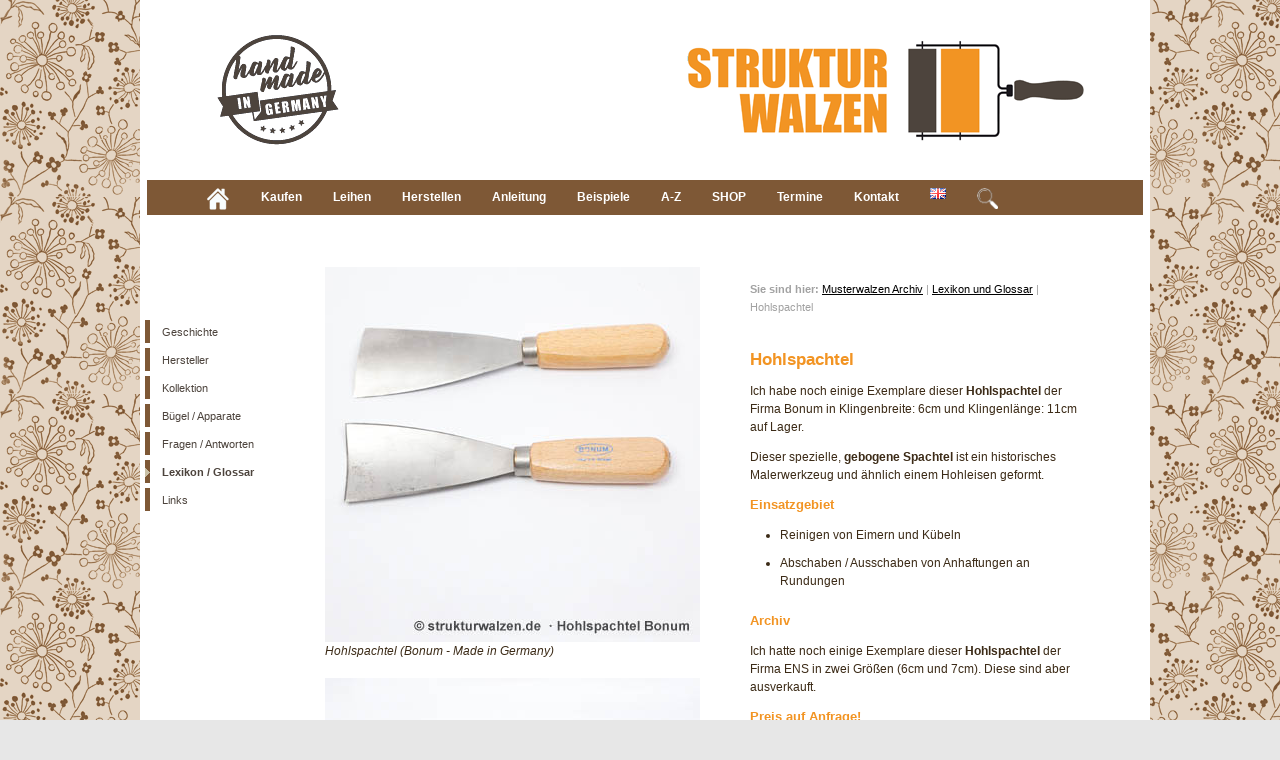

--- FILE ---
content_type: text/html
request_url: https://www.strukturwalzen.de/hohlspachtel.htm
body_size: 12386
content:
<?xml version='1.0' encoding='iso-8859-1'?>
<!DOCTYPE html PUBLIC "-//W3C//DTD XHTML 1.0 Transitional//EN"
     "http://www.w3.org/TR/xhtml1/DTD/xhtml1-transitional.dtd">

<html xmlns="http://www.w3.org/1999/xhtml" xml:lang="de" lang="de">

<head>
<title>Hohlspachtel - gebogene Spachtel &auml;hnlich einem Hohleisen</title>
   <meta http-equiv="Content-Type" CONTENT="text/html; charset=iso-8859-1">
   <meta name="description" content="Hohlspachtel - gebogene Spachtel &auml;hnlich einem Hohleisen. Zwei verschiedene Gr&ouml;&szlig;en (6cm und 7cm) lieferbar!">
   <meta name="keywords" content="Hohlspachtel, gebogene, Spachtel, &auml;hnlich, Hohleisen, Gr&ouml;&szlig;en">
   <meta content="0" http-equiv="expires" />
   <meta name="robots" content="index, follow" />

   <link rel="STYLESHEET" type="text/css" href="css/common.css" />
   <link rel="STYLESHEET" media="print" type="text/css" href="css/print.css" />
   <link rel="shortcut icon" href="picture/favicon.png" />
   <script type='text/javascript' src='script/common.js'></script>

   <link rel="stylesheet" type="text/css" href="css/shadowbox.css">
   <script type="text/javascript" src="script/shadowbox.js"></script>
   <script type="text/javascript">
    Shadowbox.init({
    language: 'en',
    players:  ['img', 'html', 'iframe', 'qt', 'wmp', 'swf', 'flv']
    });
   </script>

</head>

<body>
<div id="mainContainer">
<div id="bodyblock">

<!--INC:"titelbild.inc","10.12.2018 08:32:26"-->
<div id="titelBild">
<a href="index.htm"><img src="picture/logo.gif" width="980" height="125" alt="logo" class="logo" /></a>
</div>
<!--/INC:"titelbild.inc"-->

<!--INC:"navigation.inc","20.11.2025 15:53:58"-->
<div id="navigation">
<ul id="mainMenu">
<li><a href="index.htm"><img src="picture/startseite.png" border="0" alt="Startseite"></a></li>
<li><a href="musterwalzen-online-shop.htm">Kaufen</a>
 <ul>
  <li><a href="buegel-und-speisewalze-neu-kaufen.htm">Komplettes Set</a></li>
  <li><a href="https://www.musterwalzenarchiv.de/shop-neue-walzen/">Musterwalzen (15cm)</a> </li>
  <li><a href="breite-strukturwalzen-20cm-neu-kaufen.htm">Musterwalzen (20cm)</a> </li>
  <li><a href="walzenbuegel-halter-fuer-musterwalze-neu-kaufen.htm">B&uuml;gel / Halter</a></li>
  <li><a href="schwammwalze-neu-kaufen.htm">Schwammwalzen</a></li>
  <li><a href="rollgeraet-tankroller-neu-kaufen.htm">Rollger&auml;t / Tankroller</a></li>
  <li><a href="https://www.musterwalzenarchiv.de/shop-musterwalzen-unikate/">Historische Rollen & Sammlerst&uuml;cke</a></li>
  <li><a href="historische-musterwalzen-sammlerstucke.htm">Sammlerst&uuml;cke</a> </li>
  <li><a href="rollgeraet-fuer-musterwalzen-gebraucht.htm">Rollger&auml;te (gebraucht)</a> </li>
  <li><a href="sonderangebote-angebot-musterwalzen.htm">Sonderangebote</a></li>
  <li><a href="ersatzteile-stahlstifte-achsen-fuer-musterwalzen.htm">Ersatzteile</a></li>
 </ul>
</li>
<li><a href="strukturwalzen-musterrollen-rollgeraete-ausleihen.htm">Leihen</a></li>
<li><a href="strukturwalzen-mit-eigenem-muster-herstellen-bzw-anfertigen.html">Herstellen</a></li>
<li><a href="musterwalzen-anleitung.htm">Anleitung</a></li>
<li><a href="ideen-fuer-die-gestaltung-mit-gerollten-mustern.htm">Beispiele</a>
 <ul>
  <li><a href="moderne-wohnraumgestaltung-mit-strukturrollen-musterwalzen.htm">klassisch und modern</a></li>
  <li><a href="beispiele-borduere-mit-muster.htm">Bord&uuml;ren</a></li>
  <li><a href="beispiele-farbige-wandgestaltungen.htm">Beispiele nach Farben</a></li>
  <li><a href="wandgestaltung-und-wohnstil-der-70er-jahre.htm">70er Jahre</a></li>
  <li><a href="waende-im-stil-der-60er-jahre-gestalten.htm">60er Jahre</a></li>
  <li><a href="wandgestaltung-im-stil-der-50er-jahre.htm">50er Jahre</a></li>
  <li><a href="wandgestaltung-im-stil-der-30er-und-40er-jahre.htm">30er und 40er Jahre</a></li>
  <li><a href="wohnraumgestaltung-mit-strukturwalzen-musterrollen.htm">historische Wandgestaltungen</a></li>
  <li><a href="beispiele-fuer-muster-und-motive.htm">Musterarten und Motive</a></li>
  <li><a href="farben-alternativen-fuer-wandgestaltung.htm">Farben nach Bindemittel</a></li>
  <li><a href="design-in-ton-oder-keramik-praegen.htm">Ton, Keramik und Porzellan</a></li>
  <li><a href="muster-walzen-und-drucken-auf-stoff-und-textilien.htm">Stoff und Textilien</a></li>
  <li><a href="holz-mit-muster-verzieren.htm">Holz und M&ouml;bel</a></li>
  <li><a href="muster-walzen-auf-papier-geschenkpapier.htm">Papier</a></li>
  <li><a href="collagen-mit-gewalztem-muster.htm">Kunst und Collagen</a></li>
 </ul>
</li>
<li><a href="lexikon-glossar.htm">A-Z</a>
 <ul>
 <a href="ankauf-malernachlass-nachlaesse.htm">Ankauf</a>
  <li><a href="geschichte-malerhandwerk.htm">Geschichte</a></li>
  <li><a href="hersteller-musterwalzen.htm">Hersteller</a></li>
  <li><a href="musterwalzenkollektion.htm">Musterwalzenkollektion</a></li>
  <li><a href="walzenbuegel-und-rollapparate.htm">Walzenb&uuml;gel / Rollapparate</a></li>
  <li><a href="musterwalzen-fragen-und-antworten.htm">Fragen + Antworten (FAQ)</a></li>
  <li><a href="lexikon-glossar.htm">Lexikon + Glossar</a></li>
  <li><a href="links-tapeten-wandschmuck-wand.html">Links</a></li>
  <li><a href="buecher-tipps-wandgestaltung.htm">B&uuml;cher</a></li>
 </ul>
<li><a href="https://www.musterwalzenarchiv.de/shop-neue-walzen/">SHOP</a></li>
<li><a href="veranstaltungen-ausstellungen-termine-workshops-struktur-und-musterwalzen.htm">Termine</a>
<!-- <ul>
  <li><a href="workshop-geschenkpapier-weihnachtskarten-und-geschenkanhaenger-selbst-gestalten.htm">Weihnachtskarten und Tüten bedrucken (23.11.2023, 16-18 Uhr)</a></li>
 </ul>
-->
</li>
<li><a href="kontakt-strukturwalzen.htm">Kontakt</a>
 <ul>
 <li><a href="kontakt-strukturwalzen.htm">Kontakt</a></li>
 <li><a href="referenzen-architektur-strukturwalzen.htm">Referenzen</a></li>
 <li><a href="ueber-strukturwalzen-tobias-ott.htm">&Uuml;ber mich</a></li>
 <li><a href="presse-journalisten-artikel.htm">Presse</a></li>
</ul>
</li>
<li><a href="https://www.pattern-roller.com"><img src="picture/gb.png" alt="english" border="0" /></a></li>
<li><a href="suche.php"><img src="picture/suche.png" alt="Lupe als Suchicon" border="0" /></a></li>
</ul>
</div>
<!--/INC:"navigation.inc"-->

<div id="StreifenLinks">
 <ul id="subMenu">
  <li><a href="geschichte-malerhandwerk.htm">Geschichte</a></li>
  <li><a href="hersteller-musterwalzen.htm">Hersteller</a></li>
  <li><a href="musterwalzenkollektion.htm">Kollektion</a></li>
  <li><a href="walzenbuegel-und-rollapparate.htm">B&uuml;gel / Apparate</a></li>
  <li><a href="musterwalzen-fragen-und-antworten.htm">Fragen / Antworten</a></li>
  <li><a href="lexikon-glossar.htm" class="aktiv">Lexikon / Glossar</a></li>
  <li><a href="links-tapeten-wandschmuck-wand.html">Links</a></li>
 </ul>
<!--INC:"subnavigation.inc","10.10.2022 15:00:36"-->
<!--
<div id="google_translate_element"></div><script type="text/javascript">
function googleTranslateElementInit() {
  new google.translate.TranslateElement({pageLanguage: 'de', layout: google.translate.TranslateElement.InlineLayout.SIMPLE, gaTrack: true, gaId: 'UA-8493567-7'}, 'google_translate_element');
}
</script><script type="text/javascript" src="//translate.google.com/translate_a/element.js?cb=googleTranslateElementInit"></script>

-->
<!--/INC:"subnavigation.inc"--></div>

<div id="contentLinks">
<img src="picture/gebogene-spachtel-bonum.jpg" alt="Gebogene Spachtel von Bonum" width="375" height="375" border="0" /><br />
<i>Hohlspachtel (Bonum - Made in Germany)</i><br />
<br />
<img src="picture/hohlspachtel.jpg" alt="Hohlspachtel" width="375" height="375" border="0" /><br />
<i>Hohlspachteln (ENS)</i><br />
<br />
<img src="picture/hohle-spachtelform-aehnlich-hohleisen.jpg" alt="Hohle Spachtelform &auml;hnlich Hohleisen" width="375" height="375" border="0" /><br />
<i>Hohle Spachtelform &auml;hnelt einem Hohleisen</i><br />
<br />


</div>


<div id="contentRechts">
<p class="breadcrumb">
<b>Sie sind hier:</b> <a href="musterwalzen.htm">Musterwalzen Archiv</a> | <a href="lexikon-glossar.htm">Lexikon und Glossar</a> | Hohlspachtel<br />
</p>


<h1>Hohlspachtel</h1>

<p>
Ich habe noch einige Exemplare dieser <b>Hohlspachtel</b> der Firma Bonum in Klingenbreite: 6cm und Klingenl&auml;nge: 11cm auf Lager.
</p>

<p>
Dieser spezielle, <b>gebogene Spachtel</b> ist ein historisches Malerwerkzeug und &auml;hnlich einem Hohleisen geformt.
</p>

<h2>Einsatzgebiet</h2>
<ul>
<li>Reinigen von Eimern und K&uuml;beln</li>
<li>Abschaben / Ausschaben von Anhaftungen an Rundungen</li>
</ul>



<h2>Archiv</h2>

<p>
Ich hatte noch einige Exemplare dieser <b>Hohlspachtel</b> der Firma ENS in zwei Gr&ouml;&szlig;en (6cm und 7cm). Diese sind aber ausverkauft.
</p>


<h2>Preis auf Anfrage!</h2>



<p><br /></p>

<p class="zurueck">
<a href="javascript:history.back()">[ zur&uuml;ck ]</a>
</p>

</div>




<!--INC:"footer.inc","24.06.2024 11:21:40"-->
<div id="fusszeile">
<p class="fuss">
&copy; <script type="text/javascript">document.write(new Date().getFullYear());</script> by <b>strukturwalzen.de</b> &middot; Tobias Ott &middot; Realschulg&auml;&szlig;chen 4 &middot; 95028 Hof &middot; Telefon: +49-9281-784156 &middot; Mobil: +49-170-722 39 04 &middot; WhatsApp: +49-160- 95 341 357<br />
Wanddekoration und Retro-Design mit Strukturwalzen, <a href="musterwalzen.htm">Musterwalzen</a> und Malerrollen &middot; <a href="seitenuebersicht.htm">Seiten&uuml;bersicht</a> &middot;  <a href="impressum.htm">Impressum</a> &middot; <a href="impressum.htm#datenschutz">Datenschutz</a> &middot; <a onClick="klaro.show();return false;">Cookie Einstellungen</a>
</p>

<!--
<script>window.cookieconsent_options = {link: 'impressum.htm#datenschutz'}</script>
<script type="text/javascript" src="https://www.tobiasott.de/cookie/ccto.js"></script>

<script defer type="application/javascript" src="/cookie/config.js"></script>
<script defer type="application/javascript" src="/cookie/klaro.js"></script>

<script type="text/plain" data-type="application/javascript" data-name="googleanalytics">

    // Set to the same value as the web property used on the site
    var gaProperty = 'UA-8493567-7';

    // Disable tracking if the opt-out cookie exists.
    var disableStr = 'ga-disable-' + gaProperty;
    if (document.cookie.indexOf(disableStr + '=true') > -1) {
        window[disableStr] = true;
    }

    // Opt-out function
    function gaOptout() {
        document.cookie = disableStr + '=true; expires=Thu, 31 Dec 2099 23:59:59 UTC; path=/';
        window[disableStr] = true;
        alert('Das Tracking ist jetzt deaktiviert');
    }
    (function(i,s,o,g,r,a,m){i['GoogleAnalyticsObject']=r;i[r]=i[r]||function(){
            (i[r].q=i[r].q||[]).push(arguments)},i[r].l=1*new Date();a=s.createElement(o),
        m=s.getElementsByTagName(o)[0];a.async=1;a.src=g;m.parentNode.insertBefore(a,m)
    })(window,document,'script','https://www.google-analytics.com/analytics.js','ga');

    ga('create', 'UA-8493567-7', 'auto');
    ga('set', 'anonymizeIp', true);
    ga('send', 'pageview');

</script>


<script type="application/javascript" data-type="application/javascript" data-name="googleanalytics">

    // Set to the same value as the web property used on the site
    var gaProperty = 'UA-8493567-64';

    // Disable tracking if the opt-out cookie exists.
    var disableStr = 'ga-disable-' + gaProperty;
    if (document.cookie.indexOf(disableStr + '=true') > -1) {
        window[disableStr] = true;
    }

    // Opt-out function
    function gaOptout() {
        document.cookie = disableStr + '=true; expires=Thu, 31 Dec 2099 23:59:59 UTC; path=/';
        window[disableStr] = true;
        alert('Das Tracking ist jetzt deaktiviert');
    }
    (function(i,s,o,g,r,a,m){i['GoogleAnalyticsObject']=r;i[r]=i[r]||function(){
            (i[r].q=i[r].q||[]).push(arguments)},i[r].l=1*new Date();a=s.createElement(o),
        m=s.getElementsByTagName(o)[0];a.async=1;a.src=g;m.parentNode.insertBefore(a,m)
    })(window,document,'script','https://www.google-analytics.com/analytics.js','ga');

    ga('create', 'UA-8493567-64', 'auto');
    ga('set', 'anonymizeIp', true);
    ga('send', 'pageview');

</script>


-->



</div>
<!--/INC:"footer.inc"-->

</div>

</div>
</body>
</html>

--- FILE ---
content_type: text/css
request_url: https://www.strukturwalzen.de/css/common.css
body_size: 7404
content:
/*
Überschrift grün: b1c903
*/

html, body {
 margin: 0px;
 padding: 0px;
}

body {
 background-color: #e7e7e7;
 text-align: center;
 background-image:url(../picture/musterolle-284-kachel-hellbraun.gif);
}

body, p, td, li, ul {
 font-family: verdana, arial, sans-serif;
 font-size: 9pt;
 line-height: 14pt;
 color: #3c2b17;
}

p, h1, h2, h3, h4, ul, table {
 padding-left: 20px;
 padding-right: 20px;
}

ul {
 margin-left: 30px;
 margin-right: 30px;
}

li {
 padding-bottom: 10px;
}


ul.textliste {
 list-style: none;
}

a:link {color: #000;}
a:visited {color: #000;}
a:active {color: #f29423;}
a:hover {color: #f29423;}

h1, h2, h3, h4 {
 color: #f29423;
}

h1 {
 font-size: 13pt;
 line-height: 17pt;
 font-weight: bold;
 padding-top: 15pt;
}


h2 {
 clear: both;
 font-size: 10pt;
 font-weight: bold;
 line-height: 14pt;
}

h3 {
 clear: both;
 font-size: 9pt;
 font-weight: bold;
 line-height: 13pt;
}

h4 {
 clear: both;
 font-size: 8pt;
 font-weight: bold;
 line-height: 13pt;
}

.zitat
{
 margin-left: 0px;
 margin-right: 20px;
 font-style: italic;
 color: #a2a2a2;
}

.fb-like {
 padding-top: 25px;
 padding: 15px;
}

.preis
{
 font-style: bold;
 font-size: 11pt;
 color: #D20000;
}

.versand
{
 font-style: bold;
 font-size: 9pt;
 color: #D26600;
}

.bildrechts {
 margin-bottom: 15px;
 float: right;
 text-align: left;
}

.bildlinks {
 margin-bottom: 15px;
 margin-right: 15px;
 float: left;
 text-align: left;
}

.reihenbild {
 clear: both;
 margin-bottom: 2px;
 float: left;
}


.logo {
 float: left;
 margin-bottom: 45px;
 border: 0px;
}

.bildmitte {
 margin-left: 15px;
 float: center;
 border: 1px solid #3F8A5C;
}

br.hart {
 clear: both;
}


p.breadcrumb {
 color: #a2a2a2;
 margin-top: 35px;
 font-size: 8pt;
}

.zurueck {
 float: right;
}

/* Containerpositionen */

#mainContainer
{
 width: 1000px;
 margin: auto;
 text-align: left;
}

#bodyblock {
 width: 1000px;
 padding: 0px;
 margin: 0px;
 border: 5px solid white;
 background: #fff;
}

#titelBild {
 float: left;
 width: 1000px;
 height: 125px;
 margin-top: 25px;
 margin-bottom: 25px;
}

#navigation {                                /* Menu */
 z-index: 1;
 width: 996px;
 height: 35px;
 float: left;
 background-color: #7e5836;
 border-left: 2px solid white;
 border-right: 2px solid white;
}

#StreifenLinks {                             /* Textinhalte */
 width: 180px;
 height: 100%;
 min-height: 1024px;
 float: left;
 background-color: #fff;
 margin-top: 100px;
}

#contentLinks2 {                             /* Textinhalte */
 width: 375px;
 height: 100%;
 float: left;
 padding-bottom: 50px;
 background: #fff;
 border-top: 2px solid white;
 margin-top: -20px;
}

#contentRechts2 {                             /* Textinhalte */
 width: 375px;
 height: 100%;
 float: left;
 padding-bottom: 50px;
 background: #fff;
 border-top: 2px solid white;
 margin-top: -20px;
}

#contentLinks {                             /* Textinhalte */
 width: 375px;
 height: 100%;
 float: left;
 padding-bottom: 50px;
 background: #fff;
 border-top: 2px solid white;
 margin-top: 50px;
}

#contentStreifenLinks {                             /* Textinhalte */
 width: 555px;
 height: 100%;
 float: left;
 padding-bottom: 50px;
 background: #fff;
 border-top: 2px solid white;
 margin-top: 50px;
}

#contentRechts {                             /* Textinhalte */
 width: 375px;
 margin-top: 30px;
 margin-left: 30px;
 float: left;
 background: #fff;
 padding-bottom: 50px;
}

#contentGesamt  {                             /* Textinhalte */
 width: 750px;
 margin-top: 30px;
 margin-left: 0px;
 float: left;
 padding-bottom: 50px;
 background: #fff;
}

#contentGesamt2  {                             /* Textinhalte */
 width: 750px;
 margin-top: 0px;
 margin-left: 0px;
 float: left;
 padding-bottom: 50px;
 background: #fff;
}

#fusszeile {
 clear: both;
 margin: 0; padding: 0.3em;
 text-align: center;
}

p.fuss {
 font-size: 7pt;
 color: #a7906e;
}

p.fuss a:link, p.fuss a:link a:visited {
 font-size: 7pt;
 color: #a7906e;
}


.event {
 height: 375px;
 margin-bottom: 2px;
}

/* Menueeinstellungen */

#mainMenu, #mainMenu ul {                                  /* ul erste ebene */
 padding:0;
 margin:0;
 margin-top: 5px;
 margin-left: 40px;
 float: left;
 list-style-type:none;
}

#mainMenu ul {                                /* ul zweite ebene */
 z-index: 500;
 margin: 10px;
 margin-top: 3px;
 position: absolute;
 visibility: hidden;
 background-color: #7e5836;                        /* for right mouseover effect */
}

#mainMenu li {                            /* li erste ebene */
 float: left;
 padding: 3px;
 margin-left: 0px;
 background-color: none;               /* mouseover effect */
}

#mainMenu a {
 color: #fff;                          /* a erste ebene */
 display: block;
 text-decoration: none;
 font-family: verdana, arial, sans-serif;
 font-size: 9pt;
 font-weight: bold;
 padding-left: 15px;
 padding-right: 10px;
}


#mainMenu ul a {
 z-index: 500;
 font-size: 7.5pt;
 color: #fff;
 border-bottom: none;
 padding: 3px;
 padding-right: 10px;
}


#mainMenu ul a:hover {                         /* Hover ab Ebene 2 */
 color: #f29423;
}

#mainMenu a:hover {                         /* Hover ab Ebene 2 */
 color: #f29423;
}


/* Ebene 2 */
#mainMenu li:hover ul,
#mainMenu li.hover ul
{
 visibility: visible;
}

#mainMenu li:hover ul ul,
#mainMenu li.hover ul ul
{
 visibility: hidden;
}


/* Ebene 3 */
#mainMenu li:hover ul li:hover ul,
#mainMenu li.hover ul li.hover ul
{
 visibility: visible;
}

#mainMenu li li {
 float: none;
 border: none;
 padding: 0.1em;
}

#mainMenu li {
  behavior: url(css/hover.htc);
}

#mainMenu ul ul {
 z-index: 500;
 position: absolute;
 margin-top: -2em;
 left: 100%;
}

#mainMenu a.daddy
{
 background: url(../picture/rightarrow2.gif) center right no-repeat;
}



/* Menueeinstellungen zweites Menu */

       ul#subMenu  {
                padding:0;
                margin:0;
                list-style-type:none;
        }

        ul#subMenu ul {
                padding-bottom: 25px;
                padding-left: 20px;
                margin: -10px;
                list-style-type:none;
                margin-top:1px;
        }

        ul#subMenu li {
                padding: 0px;
                margin-left: 0px;
                padding-bottom: 4px;
                background-color: transparent;                        /* for right mouseover effect */
                border-left: 5px solid #7e5836;
        }

        ul#subMenu a {
                color: #4d443d;
                padding: 3px;
                margin:-5px;
                margin-top: 5px;
                padding-left: 17px;
                padding-right: 0px;
                display: block;
                font-family: verdana, arial, sans-serif;
                font-size: 8pt;
                tfont-weight: bold;
                text-decoration: none;
        }



#subMenu a.aktiv
{
        background: url(../picture/rightarrow.gif) center left no-repeat;
        bbackground-color: #dadada;                        /* for right mouseover effect */
        font-weight: bold;
}

.hdme {
      color: #fffffd;

}

--- FILE ---
content_type: text/css
request_url: https://www.strukturwalzen.de/css/shadowbox.css
body_size: 1880
content:
#sb-container,#sb-wrapper{text-align:left;}#sb-container,#sb-overlay{position:absolute;top:0;left:0;width:100%;margin:0;padding:0;}#sb-container{height:100%;display:none;visibility:hidden;z-index:999;}body>#sb-container{position:fixed;}#sb-overlay{height:expression(document.documentElement.clientHeight+'px');}#sb-container>#sb-overlay{height:100%;}#sb-wrapper{position:relative;}#sb-wrapper img{border:none;}#sb-body{position:relative;margin:0;padding:0;overflow:hidden;border:1px solid #303030;}#sb-body-inner{position:relative;height:100%;}#sb-content.html{height:100%;overflow:auto;}#sb-loading{position:absolute;top:0;width:100%;height:100%;text-align:center;padding-top:10px;}#sb-body,#sb-loading{background-color:#060606;}#sb-title,#sb-info{position:relative;margin:0;padding:0;overflow:hidden;}#sb-title-inner,#sb-info-inner{position:relative;font-family:'Lucida Grande',Tahoma,sans-serif;line-height:16px;}#sb-title,#sb-title-inner{height:26px;}#sb-title-inner{font-size:16px;padding:5px 0;color:#fff;}#sb-info,#sb-info-inner{height:52px;}#sb-info-inner{font-size:12px;color:#fff;}#sb-nav{float:right;height:50px;padding:2px 0;width:45%;}#sb-nav a{display:block;float:right;height:32px;width:32px;margin-left:3px;cursor:pointer;}#sb-nav-close{background-image:url(resources/close.png);background-repeat:no-repeat;}#sb-nav-next{background-image:url(resources/next.png);background-repeat:no-repeat;}#sb-nav-previous{background-image:url(resources/previous.png);background-repeat:no-repeat;}#sb-nav-play{background-image:url(resources/play.png);background-repeat:no-repeat;}#sb-nav-pause{background-image:url(resources/pause.png);background-repeat:no-repeat;}#sb-counter{float:left;padding:2px 0;width:45%;}#sb-counter a{padding:0 4px 0 0;text-decoration:none;cursor:pointer;color:#fff;}#sb-counter a.sb-counter-current{text-decoration:underline;}div.sb-message{font-family:'Lucida Grande',Tahoma,sans-serif;font-size:12px;padding:10px;text-align:center;}div.sb-message a:link,div.sb-message a:visited{color:#fff;text-decoration:underline;}

--- FILE ---
content_type: text/css
request_url: https://www.strukturwalzen.de/css/print.css
body_size: 4514
content:
/*
Body            #cbcbcb
hellrot:    #bc9591
dunkelgrau 666566
*/

html, body {
 margin: 0px;
 padding: 0px;
}

body {
 background-color: #acacad;
 text-align: center;
}

body, p, td, li, ul {
 font-family: verdana, arial, sans-serif;
 font-size: 9pt;
 line-height: 14pt;
 color: #666566;
}

p, h1, h2, h3, h4, ul, table {
 padding-left: 20px;
 padding-right: 20px;
}

ul {
 margin-left: 30px;
 margin-right: 30px;
}

li {
 padding-bottom: 10px;
}



a:link {color: #872535;}
a:visited {color: #872535;}
a:active {color: #bc9591;}
a:hover {color: #bc9591;}

h1, h2, h3, h4 {
 color: #da0000;
}

h1 {
 font-size: 11pt;
 line-height: 14pt;
 font-weight: bold;
 padding-top: 15pt;
}


h2 {
 clear: both;
 font-size: 9pt;
 font-weight: bold;
 line-height: 11pt;
 font-style: italic;
}

h3 {
 clear: both;
 font-size: 9pt;
 font-weight: bold;
 line-height: 13pt;
}

h4 {
 clear: both;
 font-size: 8pt;
 font-weight: bold;
 line-height: 13pt;
}

.bildrechts {
 margin-bottom: 15px;
 float: right;
 text-align: left;
}

.reihenbild {
 clear: both;
 margin-bottom: 2px;
 float: left;
}


.logo {
 float: left;
 margin-bottom: 45px;
 border: 0px;
}

.bildmitte {
 margin-left: 15px;
 float: center;
 border: 1px solid #3F8A5C;
}

br.hart {
 clear: both;
}


/* Containerpositionen */

#mainContainer
{
 width: 960px;
 margin: auto;
 text-align: left;
 background-color: #666566;
}

#bodyblock {
 width: 960px;
 padding: 0px;
 margin: 0px;
 background-image: url(../picture/bg.gif);
 background-repeat: repeat-y;
}

#StreifenLinks {                             /* Textinhalte */
 width: 101px;
 height: 627px;
 min-height: 600px;
 float: left;
 background-color: #da0000;
 border-top: 2px solid white;
 border-left: 2px solid white;
 border-right: 2px solid white;
 display:none;
}

#titelBild {
 float: left;
 width: 854px;
 height: 125px;
}

#navigation {                                /* Menu */
 z-index: 1;
 width: 852px;
 height: 125px;
 float: left;
 background-color: #dfe3e4;
 border-right: 2px solid white;
}

#contentLinks {                             /* Textinhalte */
 width: 375px;
 height: 325px;
 float: left;
 padding-bottom: 50px;
 background: #fff;
 border-top: 2px solid white;
}

#contentRechts {                             /* Textinhalte */
 width: 375px;
 margin-top: 30px;
 margin-left: 30px;
 float: left;
 padding-bottom: 50px;
}


#fusszeile {
 clear: both;
 margin: 0; padding: 0.3em;
 text-align: center;
 background-color: #acacad;
}

p.fuss {
 font-size: 7pt;
 color: #ffffff;
}

p.fuss a:link, p.fuss a:link a:visited {
 font-size: 7pt;
 color: #ffffff;
}


.event {
 height: 375px;
 margin-bottom: 2px;
}

/* Menueeinstellungen */

#mainMenu, #mainMenu ul {                                  /* ul erste ebene */
 padding:0;
 margin:0;
 margin-top: 15px;
 margin-left: 223px;
 list-style-type:none;
 display:none;
}

#mainMenu ul {                                /* ul zweite ebene */
 z-index: 500;
 margin: 10px;
 margin-top: 3px;
 position: absolute;
 visibility: hidden;
 background-color: #dfe3e4;                        /* for right mouseover effect */
}

#mainMenu li {                            /* li erste ebene */
 float: left;
 padding: 3px;
 margin-left: 0px;
 background-color: #dfe3e4;               /* mouseover effect */
}

#mainMenu a {
 color: #666566;                          /* a erste ebene */
 display: block;
 text-decoration: none;
 font-family: verdana, arial, sans-serif;
 font-size: 9pt;
 font-weight: bold;
 padding-left: 8px;
 padding-right: 10px;
}


#mainMenu ul a {
 z-index: 500;
 font-size: 7.5pt;
 color: #666566;
 border-bottom: none;
 padding: 3px;
 padding-right: 10px;
}


#mainMenu ul a:hover {                         /* Hover ab Ebene 2 */
 color: #da0000;
}

#mainMenu a:hover {                         /* Hover ab Ebene 2 */
 color: #da0000;
}


/* Ebene 2 */
#mainMenu li:hover ul,
#mainMenu li.hover ul
{
 visibility: visible;
}

#mainMenu li:hover ul ul,
#mainMenu li.hover ul ul
{
 visibility: hidden;
}


/* Ebene 3 */
#mainMenu li:hover ul li:hover ul,
#mainMenu li.hover ul li.hover ul
{
 visibility: visible;
}

#mainMenu li li {
 float: none;
 border: none;
 padding: 0.1em;
}

#mainMenu li {
  behavior: url(css/hover.htc);
}

#mainMenu ul ul {
 z-index: 500;
 position: absolute;
 margin-top: -2em;
 left: 100%;
}

#mainMenu a.daddy
{
 background: url(../picture/rightarrow2.gif) center right no-repeat;
}

--- FILE ---
content_type: text/javascript
request_url: https://www.strukturwalzen.de/script/common.js
body_size: 1332
content:
function stopspam(user,domain,textausgabe){
     // wenn textausgabe = 0 wird der text nicht ausgegeben, z.B. weil ein Bild angezeigt werden soll
     // Achtung: </a> Tag muss dann per Hand geschlossen werden!

     document.write('<a href="mailto:' + user + '&#64' + domain + '">');
     if (textausgabe == 1)
         document.write(user + '&#64' + domain + '</a>');


     //window.location = mailstring;
}

function win(filename, width, height){
   myWindow = window.open(filename,"myWin","scrollbars=no,resizable=yes,status=no,width=" + width+7 +",height="+height+28);
   myWindow.resizeTo(width,height);
   myWindow.refresh;
   myWindow.focus;
}

function winpic(filename){
   myWindow = window.open(filename,'myWin','toolbar=no,location=no,directories=no,status=no,menubar=no,scrollbars=no,resizable=no,width=750,height=550');
   myWindow.focus;
}

function doOldPopUp(ziel) {
   reWin = window.open(ziel,'determined','toolbar=no,location=no,directories=no,status=no,menubar=no,scrollbars=no,resizable=no,width=410,height=470,top=100,left=100');
}


function zufallsbild() {
today=new Date();
jran=today.getTime();
var anzahl = 3;     // Anzahl der Bilder
var random_number="";
ia=9301;
ic=49297;
im=233280;
jran = (jran*ia+ic) % im;

random_number = Math.ceil( (jran/(im*1.0)) * anzahl);

document.write("<img src='picture/shabby-style.com-" + random_number + ".jpg' width='375' height='375' border='0' alt='shabby-style.com'><br />");

}

